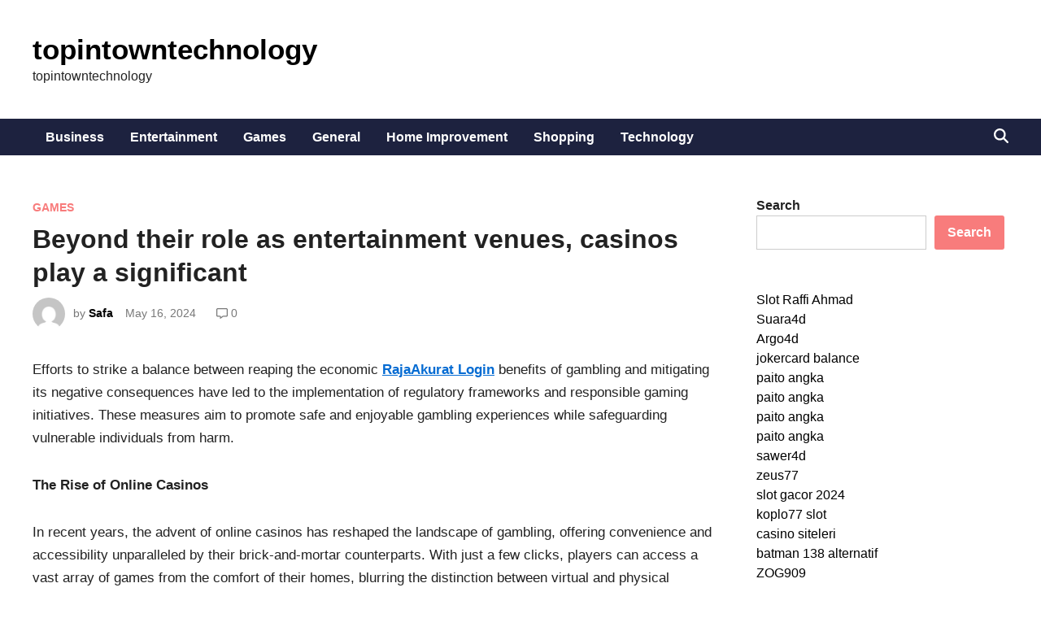

--- FILE ---
content_type: text/html; charset=utf-8
request_url: https://www.google.com/recaptcha/api2/anchor?ar=1&k=6Le4fFwqAAAAANJ5w-j5Dj2yJKp7sKfFFiB_bF1E&co=aHR0cHM6Ly90b3BpbnRvd250ZWNobm9sb2d5Lm5ldDo0NDM.&hl=en&v=PoyoqOPhxBO7pBk68S4YbpHZ&size=normal&anchor-ms=20000&execute-ms=30000&cb=vyv2sku0z7hw
body_size: 49553
content:
<!DOCTYPE HTML><html dir="ltr" lang="en"><head><meta http-equiv="Content-Type" content="text/html; charset=UTF-8">
<meta http-equiv="X-UA-Compatible" content="IE=edge">
<title>reCAPTCHA</title>
<style type="text/css">
/* cyrillic-ext */
@font-face {
  font-family: 'Roboto';
  font-style: normal;
  font-weight: 400;
  font-stretch: 100%;
  src: url(//fonts.gstatic.com/s/roboto/v48/KFO7CnqEu92Fr1ME7kSn66aGLdTylUAMa3GUBHMdazTgWw.woff2) format('woff2');
  unicode-range: U+0460-052F, U+1C80-1C8A, U+20B4, U+2DE0-2DFF, U+A640-A69F, U+FE2E-FE2F;
}
/* cyrillic */
@font-face {
  font-family: 'Roboto';
  font-style: normal;
  font-weight: 400;
  font-stretch: 100%;
  src: url(//fonts.gstatic.com/s/roboto/v48/KFO7CnqEu92Fr1ME7kSn66aGLdTylUAMa3iUBHMdazTgWw.woff2) format('woff2');
  unicode-range: U+0301, U+0400-045F, U+0490-0491, U+04B0-04B1, U+2116;
}
/* greek-ext */
@font-face {
  font-family: 'Roboto';
  font-style: normal;
  font-weight: 400;
  font-stretch: 100%;
  src: url(//fonts.gstatic.com/s/roboto/v48/KFO7CnqEu92Fr1ME7kSn66aGLdTylUAMa3CUBHMdazTgWw.woff2) format('woff2');
  unicode-range: U+1F00-1FFF;
}
/* greek */
@font-face {
  font-family: 'Roboto';
  font-style: normal;
  font-weight: 400;
  font-stretch: 100%;
  src: url(//fonts.gstatic.com/s/roboto/v48/KFO7CnqEu92Fr1ME7kSn66aGLdTylUAMa3-UBHMdazTgWw.woff2) format('woff2');
  unicode-range: U+0370-0377, U+037A-037F, U+0384-038A, U+038C, U+038E-03A1, U+03A3-03FF;
}
/* math */
@font-face {
  font-family: 'Roboto';
  font-style: normal;
  font-weight: 400;
  font-stretch: 100%;
  src: url(//fonts.gstatic.com/s/roboto/v48/KFO7CnqEu92Fr1ME7kSn66aGLdTylUAMawCUBHMdazTgWw.woff2) format('woff2');
  unicode-range: U+0302-0303, U+0305, U+0307-0308, U+0310, U+0312, U+0315, U+031A, U+0326-0327, U+032C, U+032F-0330, U+0332-0333, U+0338, U+033A, U+0346, U+034D, U+0391-03A1, U+03A3-03A9, U+03B1-03C9, U+03D1, U+03D5-03D6, U+03F0-03F1, U+03F4-03F5, U+2016-2017, U+2034-2038, U+203C, U+2040, U+2043, U+2047, U+2050, U+2057, U+205F, U+2070-2071, U+2074-208E, U+2090-209C, U+20D0-20DC, U+20E1, U+20E5-20EF, U+2100-2112, U+2114-2115, U+2117-2121, U+2123-214F, U+2190, U+2192, U+2194-21AE, U+21B0-21E5, U+21F1-21F2, U+21F4-2211, U+2213-2214, U+2216-22FF, U+2308-230B, U+2310, U+2319, U+231C-2321, U+2336-237A, U+237C, U+2395, U+239B-23B7, U+23D0, U+23DC-23E1, U+2474-2475, U+25AF, U+25B3, U+25B7, U+25BD, U+25C1, U+25CA, U+25CC, U+25FB, U+266D-266F, U+27C0-27FF, U+2900-2AFF, U+2B0E-2B11, U+2B30-2B4C, U+2BFE, U+3030, U+FF5B, U+FF5D, U+1D400-1D7FF, U+1EE00-1EEFF;
}
/* symbols */
@font-face {
  font-family: 'Roboto';
  font-style: normal;
  font-weight: 400;
  font-stretch: 100%;
  src: url(//fonts.gstatic.com/s/roboto/v48/KFO7CnqEu92Fr1ME7kSn66aGLdTylUAMaxKUBHMdazTgWw.woff2) format('woff2');
  unicode-range: U+0001-000C, U+000E-001F, U+007F-009F, U+20DD-20E0, U+20E2-20E4, U+2150-218F, U+2190, U+2192, U+2194-2199, U+21AF, U+21E6-21F0, U+21F3, U+2218-2219, U+2299, U+22C4-22C6, U+2300-243F, U+2440-244A, U+2460-24FF, U+25A0-27BF, U+2800-28FF, U+2921-2922, U+2981, U+29BF, U+29EB, U+2B00-2BFF, U+4DC0-4DFF, U+FFF9-FFFB, U+10140-1018E, U+10190-1019C, U+101A0, U+101D0-101FD, U+102E0-102FB, U+10E60-10E7E, U+1D2C0-1D2D3, U+1D2E0-1D37F, U+1F000-1F0FF, U+1F100-1F1AD, U+1F1E6-1F1FF, U+1F30D-1F30F, U+1F315, U+1F31C, U+1F31E, U+1F320-1F32C, U+1F336, U+1F378, U+1F37D, U+1F382, U+1F393-1F39F, U+1F3A7-1F3A8, U+1F3AC-1F3AF, U+1F3C2, U+1F3C4-1F3C6, U+1F3CA-1F3CE, U+1F3D4-1F3E0, U+1F3ED, U+1F3F1-1F3F3, U+1F3F5-1F3F7, U+1F408, U+1F415, U+1F41F, U+1F426, U+1F43F, U+1F441-1F442, U+1F444, U+1F446-1F449, U+1F44C-1F44E, U+1F453, U+1F46A, U+1F47D, U+1F4A3, U+1F4B0, U+1F4B3, U+1F4B9, U+1F4BB, U+1F4BF, U+1F4C8-1F4CB, U+1F4D6, U+1F4DA, U+1F4DF, U+1F4E3-1F4E6, U+1F4EA-1F4ED, U+1F4F7, U+1F4F9-1F4FB, U+1F4FD-1F4FE, U+1F503, U+1F507-1F50B, U+1F50D, U+1F512-1F513, U+1F53E-1F54A, U+1F54F-1F5FA, U+1F610, U+1F650-1F67F, U+1F687, U+1F68D, U+1F691, U+1F694, U+1F698, U+1F6AD, U+1F6B2, U+1F6B9-1F6BA, U+1F6BC, U+1F6C6-1F6CF, U+1F6D3-1F6D7, U+1F6E0-1F6EA, U+1F6F0-1F6F3, U+1F6F7-1F6FC, U+1F700-1F7FF, U+1F800-1F80B, U+1F810-1F847, U+1F850-1F859, U+1F860-1F887, U+1F890-1F8AD, U+1F8B0-1F8BB, U+1F8C0-1F8C1, U+1F900-1F90B, U+1F93B, U+1F946, U+1F984, U+1F996, U+1F9E9, U+1FA00-1FA6F, U+1FA70-1FA7C, U+1FA80-1FA89, U+1FA8F-1FAC6, U+1FACE-1FADC, U+1FADF-1FAE9, U+1FAF0-1FAF8, U+1FB00-1FBFF;
}
/* vietnamese */
@font-face {
  font-family: 'Roboto';
  font-style: normal;
  font-weight: 400;
  font-stretch: 100%;
  src: url(//fonts.gstatic.com/s/roboto/v48/KFO7CnqEu92Fr1ME7kSn66aGLdTylUAMa3OUBHMdazTgWw.woff2) format('woff2');
  unicode-range: U+0102-0103, U+0110-0111, U+0128-0129, U+0168-0169, U+01A0-01A1, U+01AF-01B0, U+0300-0301, U+0303-0304, U+0308-0309, U+0323, U+0329, U+1EA0-1EF9, U+20AB;
}
/* latin-ext */
@font-face {
  font-family: 'Roboto';
  font-style: normal;
  font-weight: 400;
  font-stretch: 100%;
  src: url(//fonts.gstatic.com/s/roboto/v48/KFO7CnqEu92Fr1ME7kSn66aGLdTylUAMa3KUBHMdazTgWw.woff2) format('woff2');
  unicode-range: U+0100-02BA, U+02BD-02C5, U+02C7-02CC, U+02CE-02D7, U+02DD-02FF, U+0304, U+0308, U+0329, U+1D00-1DBF, U+1E00-1E9F, U+1EF2-1EFF, U+2020, U+20A0-20AB, U+20AD-20C0, U+2113, U+2C60-2C7F, U+A720-A7FF;
}
/* latin */
@font-face {
  font-family: 'Roboto';
  font-style: normal;
  font-weight: 400;
  font-stretch: 100%;
  src: url(//fonts.gstatic.com/s/roboto/v48/KFO7CnqEu92Fr1ME7kSn66aGLdTylUAMa3yUBHMdazQ.woff2) format('woff2');
  unicode-range: U+0000-00FF, U+0131, U+0152-0153, U+02BB-02BC, U+02C6, U+02DA, U+02DC, U+0304, U+0308, U+0329, U+2000-206F, U+20AC, U+2122, U+2191, U+2193, U+2212, U+2215, U+FEFF, U+FFFD;
}
/* cyrillic-ext */
@font-face {
  font-family: 'Roboto';
  font-style: normal;
  font-weight: 500;
  font-stretch: 100%;
  src: url(//fonts.gstatic.com/s/roboto/v48/KFO7CnqEu92Fr1ME7kSn66aGLdTylUAMa3GUBHMdazTgWw.woff2) format('woff2');
  unicode-range: U+0460-052F, U+1C80-1C8A, U+20B4, U+2DE0-2DFF, U+A640-A69F, U+FE2E-FE2F;
}
/* cyrillic */
@font-face {
  font-family: 'Roboto';
  font-style: normal;
  font-weight: 500;
  font-stretch: 100%;
  src: url(//fonts.gstatic.com/s/roboto/v48/KFO7CnqEu92Fr1ME7kSn66aGLdTylUAMa3iUBHMdazTgWw.woff2) format('woff2');
  unicode-range: U+0301, U+0400-045F, U+0490-0491, U+04B0-04B1, U+2116;
}
/* greek-ext */
@font-face {
  font-family: 'Roboto';
  font-style: normal;
  font-weight: 500;
  font-stretch: 100%;
  src: url(//fonts.gstatic.com/s/roboto/v48/KFO7CnqEu92Fr1ME7kSn66aGLdTylUAMa3CUBHMdazTgWw.woff2) format('woff2');
  unicode-range: U+1F00-1FFF;
}
/* greek */
@font-face {
  font-family: 'Roboto';
  font-style: normal;
  font-weight: 500;
  font-stretch: 100%;
  src: url(//fonts.gstatic.com/s/roboto/v48/KFO7CnqEu92Fr1ME7kSn66aGLdTylUAMa3-UBHMdazTgWw.woff2) format('woff2');
  unicode-range: U+0370-0377, U+037A-037F, U+0384-038A, U+038C, U+038E-03A1, U+03A3-03FF;
}
/* math */
@font-face {
  font-family: 'Roboto';
  font-style: normal;
  font-weight: 500;
  font-stretch: 100%;
  src: url(//fonts.gstatic.com/s/roboto/v48/KFO7CnqEu92Fr1ME7kSn66aGLdTylUAMawCUBHMdazTgWw.woff2) format('woff2');
  unicode-range: U+0302-0303, U+0305, U+0307-0308, U+0310, U+0312, U+0315, U+031A, U+0326-0327, U+032C, U+032F-0330, U+0332-0333, U+0338, U+033A, U+0346, U+034D, U+0391-03A1, U+03A3-03A9, U+03B1-03C9, U+03D1, U+03D5-03D6, U+03F0-03F1, U+03F4-03F5, U+2016-2017, U+2034-2038, U+203C, U+2040, U+2043, U+2047, U+2050, U+2057, U+205F, U+2070-2071, U+2074-208E, U+2090-209C, U+20D0-20DC, U+20E1, U+20E5-20EF, U+2100-2112, U+2114-2115, U+2117-2121, U+2123-214F, U+2190, U+2192, U+2194-21AE, U+21B0-21E5, U+21F1-21F2, U+21F4-2211, U+2213-2214, U+2216-22FF, U+2308-230B, U+2310, U+2319, U+231C-2321, U+2336-237A, U+237C, U+2395, U+239B-23B7, U+23D0, U+23DC-23E1, U+2474-2475, U+25AF, U+25B3, U+25B7, U+25BD, U+25C1, U+25CA, U+25CC, U+25FB, U+266D-266F, U+27C0-27FF, U+2900-2AFF, U+2B0E-2B11, U+2B30-2B4C, U+2BFE, U+3030, U+FF5B, U+FF5D, U+1D400-1D7FF, U+1EE00-1EEFF;
}
/* symbols */
@font-face {
  font-family: 'Roboto';
  font-style: normal;
  font-weight: 500;
  font-stretch: 100%;
  src: url(//fonts.gstatic.com/s/roboto/v48/KFO7CnqEu92Fr1ME7kSn66aGLdTylUAMaxKUBHMdazTgWw.woff2) format('woff2');
  unicode-range: U+0001-000C, U+000E-001F, U+007F-009F, U+20DD-20E0, U+20E2-20E4, U+2150-218F, U+2190, U+2192, U+2194-2199, U+21AF, U+21E6-21F0, U+21F3, U+2218-2219, U+2299, U+22C4-22C6, U+2300-243F, U+2440-244A, U+2460-24FF, U+25A0-27BF, U+2800-28FF, U+2921-2922, U+2981, U+29BF, U+29EB, U+2B00-2BFF, U+4DC0-4DFF, U+FFF9-FFFB, U+10140-1018E, U+10190-1019C, U+101A0, U+101D0-101FD, U+102E0-102FB, U+10E60-10E7E, U+1D2C0-1D2D3, U+1D2E0-1D37F, U+1F000-1F0FF, U+1F100-1F1AD, U+1F1E6-1F1FF, U+1F30D-1F30F, U+1F315, U+1F31C, U+1F31E, U+1F320-1F32C, U+1F336, U+1F378, U+1F37D, U+1F382, U+1F393-1F39F, U+1F3A7-1F3A8, U+1F3AC-1F3AF, U+1F3C2, U+1F3C4-1F3C6, U+1F3CA-1F3CE, U+1F3D4-1F3E0, U+1F3ED, U+1F3F1-1F3F3, U+1F3F5-1F3F7, U+1F408, U+1F415, U+1F41F, U+1F426, U+1F43F, U+1F441-1F442, U+1F444, U+1F446-1F449, U+1F44C-1F44E, U+1F453, U+1F46A, U+1F47D, U+1F4A3, U+1F4B0, U+1F4B3, U+1F4B9, U+1F4BB, U+1F4BF, U+1F4C8-1F4CB, U+1F4D6, U+1F4DA, U+1F4DF, U+1F4E3-1F4E6, U+1F4EA-1F4ED, U+1F4F7, U+1F4F9-1F4FB, U+1F4FD-1F4FE, U+1F503, U+1F507-1F50B, U+1F50D, U+1F512-1F513, U+1F53E-1F54A, U+1F54F-1F5FA, U+1F610, U+1F650-1F67F, U+1F687, U+1F68D, U+1F691, U+1F694, U+1F698, U+1F6AD, U+1F6B2, U+1F6B9-1F6BA, U+1F6BC, U+1F6C6-1F6CF, U+1F6D3-1F6D7, U+1F6E0-1F6EA, U+1F6F0-1F6F3, U+1F6F7-1F6FC, U+1F700-1F7FF, U+1F800-1F80B, U+1F810-1F847, U+1F850-1F859, U+1F860-1F887, U+1F890-1F8AD, U+1F8B0-1F8BB, U+1F8C0-1F8C1, U+1F900-1F90B, U+1F93B, U+1F946, U+1F984, U+1F996, U+1F9E9, U+1FA00-1FA6F, U+1FA70-1FA7C, U+1FA80-1FA89, U+1FA8F-1FAC6, U+1FACE-1FADC, U+1FADF-1FAE9, U+1FAF0-1FAF8, U+1FB00-1FBFF;
}
/* vietnamese */
@font-face {
  font-family: 'Roboto';
  font-style: normal;
  font-weight: 500;
  font-stretch: 100%;
  src: url(//fonts.gstatic.com/s/roboto/v48/KFO7CnqEu92Fr1ME7kSn66aGLdTylUAMa3OUBHMdazTgWw.woff2) format('woff2');
  unicode-range: U+0102-0103, U+0110-0111, U+0128-0129, U+0168-0169, U+01A0-01A1, U+01AF-01B0, U+0300-0301, U+0303-0304, U+0308-0309, U+0323, U+0329, U+1EA0-1EF9, U+20AB;
}
/* latin-ext */
@font-face {
  font-family: 'Roboto';
  font-style: normal;
  font-weight: 500;
  font-stretch: 100%;
  src: url(//fonts.gstatic.com/s/roboto/v48/KFO7CnqEu92Fr1ME7kSn66aGLdTylUAMa3KUBHMdazTgWw.woff2) format('woff2');
  unicode-range: U+0100-02BA, U+02BD-02C5, U+02C7-02CC, U+02CE-02D7, U+02DD-02FF, U+0304, U+0308, U+0329, U+1D00-1DBF, U+1E00-1E9F, U+1EF2-1EFF, U+2020, U+20A0-20AB, U+20AD-20C0, U+2113, U+2C60-2C7F, U+A720-A7FF;
}
/* latin */
@font-face {
  font-family: 'Roboto';
  font-style: normal;
  font-weight: 500;
  font-stretch: 100%;
  src: url(//fonts.gstatic.com/s/roboto/v48/KFO7CnqEu92Fr1ME7kSn66aGLdTylUAMa3yUBHMdazQ.woff2) format('woff2');
  unicode-range: U+0000-00FF, U+0131, U+0152-0153, U+02BB-02BC, U+02C6, U+02DA, U+02DC, U+0304, U+0308, U+0329, U+2000-206F, U+20AC, U+2122, U+2191, U+2193, U+2212, U+2215, U+FEFF, U+FFFD;
}
/* cyrillic-ext */
@font-face {
  font-family: 'Roboto';
  font-style: normal;
  font-weight: 900;
  font-stretch: 100%;
  src: url(//fonts.gstatic.com/s/roboto/v48/KFO7CnqEu92Fr1ME7kSn66aGLdTylUAMa3GUBHMdazTgWw.woff2) format('woff2');
  unicode-range: U+0460-052F, U+1C80-1C8A, U+20B4, U+2DE0-2DFF, U+A640-A69F, U+FE2E-FE2F;
}
/* cyrillic */
@font-face {
  font-family: 'Roboto';
  font-style: normal;
  font-weight: 900;
  font-stretch: 100%;
  src: url(//fonts.gstatic.com/s/roboto/v48/KFO7CnqEu92Fr1ME7kSn66aGLdTylUAMa3iUBHMdazTgWw.woff2) format('woff2');
  unicode-range: U+0301, U+0400-045F, U+0490-0491, U+04B0-04B1, U+2116;
}
/* greek-ext */
@font-face {
  font-family: 'Roboto';
  font-style: normal;
  font-weight: 900;
  font-stretch: 100%;
  src: url(//fonts.gstatic.com/s/roboto/v48/KFO7CnqEu92Fr1ME7kSn66aGLdTylUAMa3CUBHMdazTgWw.woff2) format('woff2');
  unicode-range: U+1F00-1FFF;
}
/* greek */
@font-face {
  font-family: 'Roboto';
  font-style: normal;
  font-weight: 900;
  font-stretch: 100%;
  src: url(//fonts.gstatic.com/s/roboto/v48/KFO7CnqEu92Fr1ME7kSn66aGLdTylUAMa3-UBHMdazTgWw.woff2) format('woff2');
  unicode-range: U+0370-0377, U+037A-037F, U+0384-038A, U+038C, U+038E-03A1, U+03A3-03FF;
}
/* math */
@font-face {
  font-family: 'Roboto';
  font-style: normal;
  font-weight: 900;
  font-stretch: 100%;
  src: url(//fonts.gstatic.com/s/roboto/v48/KFO7CnqEu92Fr1ME7kSn66aGLdTylUAMawCUBHMdazTgWw.woff2) format('woff2');
  unicode-range: U+0302-0303, U+0305, U+0307-0308, U+0310, U+0312, U+0315, U+031A, U+0326-0327, U+032C, U+032F-0330, U+0332-0333, U+0338, U+033A, U+0346, U+034D, U+0391-03A1, U+03A3-03A9, U+03B1-03C9, U+03D1, U+03D5-03D6, U+03F0-03F1, U+03F4-03F5, U+2016-2017, U+2034-2038, U+203C, U+2040, U+2043, U+2047, U+2050, U+2057, U+205F, U+2070-2071, U+2074-208E, U+2090-209C, U+20D0-20DC, U+20E1, U+20E5-20EF, U+2100-2112, U+2114-2115, U+2117-2121, U+2123-214F, U+2190, U+2192, U+2194-21AE, U+21B0-21E5, U+21F1-21F2, U+21F4-2211, U+2213-2214, U+2216-22FF, U+2308-230B, U+2310, U+2319, U+231C-2321, U+2336-237A, U+237C, U+2395, U+239B-23B7, U+23D0, U+23DC-23E1, U+2474-2475, U+25AF, U+25B3, U+25B7, U+25BD, U+25C1, U+25CA, U+25CC, U+25FB, U+266D-266F, U+27C0-27FF, U+2900-2AFF, U+2B0E-2B11, U+2B30-2B4C, U+2BFE, U+3030, U+FF5B, U+FF5D, U+1D400-1D7FF, U+1EE00-1EEFF;
}
/* symbols */
@font-face {
  font-family: 'Roboto';
  font-style: normal;
  font-weight: 900;
  font-stretch: 100%;
  src: url(//fonts.gstatic.com/s/roboto/v48/KFO7CnqEu92Fr1ME7kSn66aGLdTylUAMaxKUBHMdazTgWw.woff2) format('woff2');
  unicode-range: U+0001-000C, U+000E-001F, U+007F-009F, U+20DD-20E0, U+20E2-20E4, U+2150-218F, U+2190, U+2192, U+2194-2199, U+21AF, U+21E6-21F0, U+21F3, U+2218-2219, U+2299, U+22C4-22C6, U+2300-243F, U+2440-244A, U+2460-24FF, U+25A0-27BF, U+2800-28FF, U+2921-2922, U+2981, U+29BF, U+29EB, U+2B00-2BFF, U+4DC0-4DFF, U+FFF9-FFFB, U+10140-1018E, U+10190-1019C, U+101A0, U+101D0-101FD, U+102E0-102FB, U+10E60-10E7E, U+1D2C0-1D2D3, U+1D2E0-1D37F, U+1F000-1F0FF, U+1F100-1F1AD, U+1F1E6-1F1FF, U+1F30D-1F30F, U+1F315, U+1F31C, U+1F31E, U+1F320-1F32C, U+1F336, U+1F378, U+1F37D, U+1F382, U+1F393-1F39F, U+1F3A7-1F3A8, U+1F3AC-1F3AF, U+1F3C2, U+1F3C4-1F3C6, U+1F3CA-1F3CE, U+1F3D4-1F3E0, U+1F3ED, U+1F3F1-1F3F3, U+1F3F5-1F3F7, U+1F408, U+1F415, U+1F41F, U+1F426, U+1F43F, U+1F441-1F442, U+1F444, U+1F446-1F449, U+1F44C-1F44E, U+1F453, U+1F46A, U+1F47D, U+1F4A3, U+1F4B0, U+1F4B3, U+1F4B9, U+1F4BB, U+1F4BF, U+1F4C8-1F4CB, U+1F4D6, U+1F4DA, U+1F4DF, U+1F4E3-1F4E6, U+1F4EA-1F4ED, U+1F4F7, U+1F4F9-1F4FB, U+1F4FD-1F4FE, U+1F503, U+1F507-1F50B, U+1F50D, U+1F512-1F513, U+1F53E-1F54A, U+1F54F-1F5FA, U+1F610, U+1F650-1F67F, U+1F687, U+1F68D, U+1F691, U+1F694, U+1F698, U+1F6AD, U+1F6B2, U+1F6B9-1F6BA, U+1F6BC, U+1F6C6-1F6CF, U+1F6D3-1F6D7, U+1F6E0-1F6EA, U+1F6F0-1F6F3, U+1F6F7-1F6FC, U+1F700-1F7FF, U+1F800-1F80B, U+1F810-1F847, U+1F850-1F859, U+1F860-1F887, U+1F890-1F8AD, U+1F8B0-1F8BB, U+1F8C0-1F8C1, U+1F900-1F90B, U+1F93B, U+1F946, U+1F984, U+1F996, U+1F9E9, U+1FA00-1FA6F, U+1FA70-1FA7C, U+1FA80-1FA89, U+1FA8F-1FAC6, U+1FACE-1FADC, U+1FADF-1FAE9, U+1FAF0-1FAF8, U+1FB00-1FBFF;
}
/* vietnamese */
@font-face {
  font-family: 'Roboto';
  font-style: normal;
  font-weight: 900;
  font-stretch: 100%;
  src: url(//fonts.gstatic.com/s/roboto/v48/KFO7CnqEu92Fr1ME7kSn66aGLdTylUAMa3OUBHMdazTgWw.woff2) format('woff2');
  unicode-range: U+0102-0103, U+0110-0111, U+0128-0129, U+0168-0169, U+01A0-01A1, U+01AF-01B0, U+0300-0301, U+0303-0304, U+0308-0309, U+0323, U+0329, U+1EA0-1EF9, U+20AB;
}
/* latin-ext */
@font-face {
  font-family: 'Roboto';
  font-style: normal;
  font-weight: 900;
  font-stretch: 100%;
  src: url(//fonts.gstatic.com/s/roboto/v48/KFO7CnqEu92Fr1ME7kSn66aGLdTylUAMa3KUBHMdazTgWw.woff2) format('woff2');
  unicode-range: U+0100-02BA, U+02BD-02C5, U+02C7-02CC, U+02CE-02D7, U+02DD-02FF, U+0304, U+0308, U+0329, U+1D00-1DBF, U+1E00-1E9F, U+1EF2-1EFF, U+2020, U+20A0-20AB, U+20AD-20C0, U+2113, U+2C60-2C7F, U+A720-A7FF;
}
/* latin */
@font-face {
  font-family: 'Roboto';
  font-style: normal;
  font-weight: 900;
  font-stretch: 100%;
  src: url(//fonts.gstatic.com/s/roboto/v48/KFO7CnqEu92Fr1ME7kSn66aGLdTylUAMa3yUBHMdazQ.woff2) format('woff2');
  unicode-range: U+0000-00FF, U+0131, U+0152-0153, U+02BB-02BC, U+02C6, U+02DA, U+02DC, U+0304, U+0308, U+0329, U+2000-206F, U+20AC, U+2122, U+2191, U+2193, U+2212, U+2215, U+FEFF, U+FFFD;
}

</style>
<link rel="stylesheet" type="text/css" href="https://www.gstatic.com/recaptcha/releases/PoyoqOPhxBO7pBk68S4YbpHZ/styles__ltr.css">
<script nonce="rpQ4trnhQW5RI83cmEjjRA" type="text/javascript">window['__recaptcha_api'] = 'https://www.google.com/recaptcha/api2/';</script>
<script type="text/javascript" src="https://www.gstatic.com/recaptcha/releases/PoyoqOPhxBO7pBk68S4YbpHZ/recaptcha__en.js" nonce="rpQ4trnhQW5RI83cmEjjRA">
      
    </script></head>
<body><div id="rc-anchor-alert" class="rc-anchor-alert"></div>
<input type="hidden" id="recaptcha-token" value="[base64]">
<script type="text/javascript" nonce="rpQ4trnhQW5RI83cmEjjRA">
      recaptcha.anchor.Main.init("[\x22ainput\x22,[\x22bgdata\x22,\x22\x22,\[base64]/[base64]/[base64]/bmV3IHJbeF0oY1swXSk6RT09Mj9uZXcgclt4XShjWzBdLGNbMV0pOkU9PTM/bmV3IHJbeF0oY1swXSxjWzFdLGNbMl0pOkU9PTQ/[base64]/[base64]/[base64]/[base64]/[base64]/[base64]/[base64]/[base64]\x22,\[base64]\\u003d\x22,\x22w7PCpMKocsKoRMKhZ2TDq8OodMKswqwncwlqw6DDkMOUGH01JMOhw74cwqTCi8OHJMOBw5Erw5QJclVFw6Jtw6BsEhhew5wKwqrCgcKIwr/Cm8O9BHXDjkfDr8O3w4M4wp9kwpQNw44qw6RnwrvDlsOtfcKCZ8OQbm4FwrbDnMKTw4vCjsO7wrBxw4PCg8O3fCs2OsK7N8ObE3YpwpLDlsOLAMO3djosw7XCq23CrXZSHcK+SzlGwrTCncKLw5nDkVp7wqU9wrjDvF7Chz/[base64]/CosKEwqLDolzDk39OwoFvHU0iZm0nwpsUwqnCo31aJ8KTw4p0TsKWw7HChsOMwpDDrQxuwpw0w6MCw4tyRAHDmTUeGMKWwozDiCrDiwVtBFnCvcO3LcOQw5vDjUnClGlCw48Dwr/[base64]/DrMK2wrMkw4gyS1kawq4eEHVKWMKlwoHDlA3CgMOoDMO8wrhnwqTDrxxawrvDsMKkwoJIEMOsXcKjwpxHw5DDgcKVLcK8IisAw5AnwqzCs8O1MMOkwonCmcKuwoTCrxYIHcKyw5gSZw53wq/CkSnDpjLCnMKDSEjCnw7CjcKvMydOcS8BYMKOw6R/[base64]/Ckn3CtMKrDlFmQ8ORFMKuw5tNDMKiwoUtZ34FwrF3wq8rw63CoCrDkMOEE1kowrctw4Qbw5kRw4JjFMKBZ8KFe8O5wqAuw6gJwrXCq0Mqwqd7w5vCnQ3Cp2EmehtEw7UpDsK3wpXCksOfwrrDnMKXw5A/wqdCw7Uuwp86w5DCrwvCqsKiHsKGUWlNXsKGwrNLX8ONPQJ9TMOqZzPClhQNw79meMKVHFLCoQXCh8KSJMOMw6LDm1PDsgHDsCEnJMKsw5HCnWxzfnHCpsO+KMKvw6kEw7p/w4LCn8OKIWAvAlFCAcK+CcO3DsOQZcOETj08BBRrwocJLcK3PMKlRsOWwrnDssOGw5Fzwq3ClRc/w4Q2w5HCi8OaTsKHPmoQwqLCnzksdVVyPxcbw41cXMOqw7nDrw/DrGHCknkKBMOpB8KJw4zDvMK5QiDDl8OEZVPDmMOeGcO/OBYHD8O4wrbDgMKYwpbCh3zDkcO5HcKTw5TDtcKHX8KBCsKRw7hmJVsuw7jCsmfCicOub3HDu3rCm3tqw6/DiihJC8OYwonCg2TDvk19w6tMwrbCp1fDpATDoX3CscKyTMKrwpJXbMONZHPDmMOPwpjDgnZXYcOsw5/Dqi/Cm0lnZMKpfHLCncK1VC/DsDrDgsKvTMOswohZRxPCpjrCpi1aw4vDlUDDt8OjwqwWTzN/G1hHKBtXPMO+w50sf2zDqsOYw5XDl8O+w4HDsWHCpsKnw5zDtMOSw51ceTPDn0wBw4HDlcOVU8O6wqXDlWPDmjgAwoAXw4NqMMOQwqPCk8KlbgNsJiXDujhIwr/[base64]/[base64]/EVJuC8KEWcKNwrLClkwTGhfCmcKKw4bDoSbDpcK7w53CjBhdw6VJZsO4FQBKScOVesOkw4fCjVHCpBYFCXDClcK+AXlEeXQ/[base64]/DnsOZw7zDj8Kaw7jCm8OkHcK8a2XDk37Cj8O3w6/[base64]/DlFPDuz/[base64]/DjmEOUsOmVMKYBzXCkiPDjmLCjMOgdTDDoxFiwoprw7LCmsKSMVVAwoQ+wrXCm2HCmWjDiRPDusOHWxrCi00DIUkPw495w4DCocOTfjZ2w6s5ZXQffwIrJ2bDuMOgwrTCqkjDi0oXAzdgw7bDtm/Cql/[base64]/[base64]/CnMKfEMOfw7cHOMK5KMOqwr0zw75dw6vChcO8wqUHw4jCiMKcwqLDh8KmCsOcw6kMVXRSY8KPc1HDukzCuGvDicKQP3J0wqNbw5tRw73DjwBCw63CpsKIwqsnFMOJwrLDqVwFwpB8DGHClnsnw75vEhF2dCrDrw1uFWFBw6Vnw6p5w7/[base64]/PmZpwrDClcOdwrExc8Ocw7PCvxFqZMOHw4AqCcKSwrFWBcO7wpLDkGjCmMKXFsOaKkHDmRU7w57CoEnDkV4Mw7wgUDVoKh9yw6MVa1tzwrPDmCt9YsOeUcOpVhhRb0HDicKawpVdwofCoWEDwoPCoyt2S8KKScKiNE/CtnbDmsKbNMKtwozDiMO6L8KnasKxGT8Ew4gvwqDDlhQSbsKhwqprw5zCnsKTFA3ClcOLwqt3A1HCshp6wo/DsnjDlsOfBMO3cMOAasKdHz/DmVkuFsKpcsOFwp/Dq3FcFMOtwr9AGC/CpcKEw4zCgMO4KGwwwoLChE3CpTgtw5N3w5NLwqvCtCsYw7gTwqJ1w7LDn8Kywr1DSQJVPm4OGnnCu2DCu8Oawqtjw6xKEsOlwqFgXjhpw54Cw5TChcKpwplLGX3DvsOvIsOFcsKpw6/ChcOwEF7DqCMOH8KafcKbw5LCpGQ2JyUgQMOkWsKmA8KnwoRvwrTCpsKOKDrCp8KJwoRWwpkUw63CqEMXw6o9WAsqw4fCqkMwfT0Gw7/DvWsUZGnDssO2VgHDqcO0wpIdw55FeMOzfz1Ha8OTHV52w5J2wrwJw6PDgMO3w5gPESFEwo1UMcOEwrHCmWckeiVOw4w/[base64]/FnAAfMK3H294FyrDs8KQw4cCw4kHTzXDk8OGZsOzVcKpw6jDicKuDjZOw6bCtS94woBEScKgcsK0wo3CjHrCrcKsWcKUwq1iYz/[base64]/Do0Ejw7gjEMKiw6jDjz/CpnFVHcOcw598DGQ3WsO9DcK1XRXDuh7DmUUmw6TDn2VYw7bCighWw4bClw84CEUEEGPDkcKCFEgqdsKgWFcGwo9Rcic3Vg5kFSMow7LDucKmwoXDjijDvgoywpU1w4nChmbCvsODw70/[base64]/Dg0fDvC7DgsKBw4bDo05qT8KpR8Ozb19KZMOUwrwawrZOQlHDkcOMRiB2BcKnwqLCvRh6w5FJKXghaArCqUTCoMKGw43CscOLHw3Dv8Oww6/[base64]/wo1VU8O7w4ALw5zCoQfChiR+FMO/wozCnMKYw6DDv8O5w6zDgsKUw4HDkMKCwpJYw7tmAMORX8Kxw45ew4DChANVIUQXM8OJLj9zQcKGMyPCtCJIfm4BwoHCssOLw7jCvcKFacO3fMKeXnFCw4Vww67Ch1QkRMKEVkTDt3TCncK0Y2DCv8K5McOQeiRAMsO0AcOoOX3DuH5IwpsIwqEmbsOJw4/Cp8K9wozDucOPw4kiwpRkw4HCplbCqcOCwoTCrj7Cv8OwwrUTdcKlOxrCo8O/BMK5RsKwworCkG3Cj8KkVcK8PWoTwrLDqcKGw5gwOsKww6DDpgnDuMKXYMK3woFawq7CocOiwqTDhhxHw697w7PDpcK/EsKQw5DCmcKodcOZFCxxw6VGwol7wprDmCLCjcOBDSoIw4TDrMKIcSI5w6DCicOFw54AwrvDrcO+w5/DkVU0dnDCujEIwpHDosOQABbCn8KUT8O3PsOywrfChz83wrLCk24ECGPDrcO7aCR1VRAZwqsbw5h4LMKAcsKeW3saXyDDscKMdDUCwpcTw4VKHMOnfHYewrHDtwJgw6vDonxww7XCiMK2cxF6Ym1YDwYCwo/DhMOPwpB+wp7Dr0LDqsKkMcK5KVTDkcKBYsK9wpnCnzjCisOXSsK9YWHCpBzDrcO4JCHCsDvDvMKbd8KvKVkBe1hDLlnCpsK1w7kWwqZ9OFFFw7rChsKUw5PDncKdw53ClnISJsOKYQjDng9nw7fCn8ObEsOuwpjDpBLDrcKPwqt0McOqwq/Cq8OBQjsOQcKUw7nDuFcVe15Mw7DDgsKMw6srZz/[base64]/B8O6alsNBGkKw7d8aRLCnFdxASAZBcOJGQfDh8OZwrvDojIILMOQdCXChTTDm8KxLmhmw4NtO2/DqHE/wqrCiDbDrMKNWi7CrcOCw4MfO8OyB8KgbW/Cix8FwoXDhTzCoMK8w7PDiMKDNFg+wqZ4w5gOAMODI8O9wo3Coktlw5fDui0Pw7DDuFnCun8PwpMjecKOFsK2wqYlcx/Dim8KDMKUAG/CosONw65Cwo5uw5kMwr3CncK7w6PCmlXDm05dIMOjUDxiSUjCuU5twqLCmC7CpsKTPQEFwo40AxgDw4bDiMO0fUzCl3d1T8OOKsKeUcKhZsOkwqFtwpXCrysxGW/CmlTDnGTCkH0SCsKSw5NMUsOaekxXwrPDo8KUZGsUcMKDFcKAwoLCrnzCvAIzaFx8wpzCuXrDtXTDm390CwJdw6jCun/DmcOiw5Ujw7pBQmVewqE+V0VCMcOFw5Ngw6Mnw4FjworDmsK5w57DhxjDngfCocKONXIsWWzCocKPwqrCsEXCoA9wdQDDqcOZf8O8w6JOSMKiw5/DjsK+c8OocsO+w60Nwpl4wqRbw7bCoBbCu3I8E8KUw7snwq9KCF4YwrIMwoTCv8Krw4/DpBw4asKSwprChDRLw4nDjsO/XsKMRD/[base64]/CuMK+BsKddjl7CsOAw59vUcOJw7Fkw7rDgwbDmMKgemXDhBLDrl7DvMKow51+csKIwrzDucOZPcOfw7DDkcKTw7ZHwpPCocK3GA0awpfCin1AOxbCiMKYYsOaLioRTMKgDcK7bnwUw50BMR/[base64]/ChCNnw5MqSx4Vw4c4w5zCp8OWwr8lworCm8OZwrluwoAnw51ANmTDnBp+GwBNw5B/[base64]/DgcOzCcOscsOSw5/[base64]/wqY0wpQ0NS5ew6wOw4oJwrEpw50QMRoFZgpFw4wiOxBgM8OQSW/CmVlXA2NYw7BGQ8OjVV/[base64]/DrsOzXjvDlMOlw7DDi8KiHsKhMMKmeVF7EiXDl8KwIDzCgMKZw7rCqcO2Rn3Cpyw9MMKnIWnCgsOxw6gOL8Ksw655BsK3FsK0w4XDvcK/[base64]/DpcKXOMOMwq1TTzcAL8O/wpbDozLDoXRkKMKDw4/CtsOzw5bCrsKFB8OEw73DsyTCnMOEwrvDvHQlPsODwqxCwrY4wptjwpA/wpF/wqRcBFVjNcKCbcOFw7VQSsKfwqXDqsK4w5HDvcKfM8OhOV7DgcK9QA9wP8OkcBTDlsKlSsO5NShbBsOnKXszwrrDhSUMDMKjw6ICwqXCnsKDwojCtMKqw6PCjizCnX3CtcKXPiUjaHM7wr/CiBPDk2PCoXbCnsOvw5gfw5gqw49SWn9QdwXChnEDwpYmwpp5w6LDnRfDvS/DlsKyE2Vpw7DDvMOAw7TCgBzClsKdWsOVw4VZwr0fbzl8YcOqw5zDsMObwr/Cr8O8FcOiaB/[base64]/EcKiwoxIwqjDjcKMwpjDnH/Cng8swrUXasK8wqfDmsKyw4DCthA3wp1aa8KDwqjCg8OUTlUXwqUBD8OEQ8Kiw5MGZw/DmEA2w6bClMKDIHIPbFjCrsKuD8ONwq/DrcK7H8K9w7Y1KcOIcTfDqXjDrcKNQsOKw7/ChcKMwqxYHz8JwrsNVmvDtsKow7hDGnTDug/Dq8O+wrJ1fmg2w5jCl1wUwo0DenPChsOtwpjCuzZ1wr5BwpPChmrDuCE8w63DpzLDhsKDwqAdSMK2w77CnU/CplrDpMKGwpYRV3s9w5I+wqgIKcOiCcOPwqLCtQTCiTjDgsKCTgc0dcKhworDusOawr/[base64]/CnRjCn8ODJMK9McKdw64/wqptf2d5EHPDscO3NA/CnsOQwpLChcK0CVcJYcKFw5U9w5PCtmxTSQdtwp5pw4YuGzx3ZsOmwqQ3YG/[base64]/CqsKYwqPDuTjDhcOCbcOew6rDhxvCncKZwoVrwoHDjj9+ZREgW8O7woYZwqTCi8K4L8OjwonChMK8wr7CrsOyKCoDB8KSCcKeYAkeW0nCq3B0w4JJCl/Do8KeTcOhZMKEwrxawoHCvDpvw4zCjcK/RMO6Kh3CqMK0woxgfynCjMKuWUYowq8uVMKZw6N5w6TDlBrChSzCqhvDnsOEF8Kvwp3Cvw3DvsKOwprDiXlhO8OBe8Kow6XCgxbDv8KtO8OGw5PDkcKofwdPwqzCokHDnizCoUJPVcOVdVVDZsKtwp3CrcO7QlbCvV/[base64]/CgcOXwoJ/[base64]/DqsKCwqoWMMKHQ1YXw4LDk2/CjCjCvsOyUcOjwoHDgxMgdmfCpCXDvVLCrmhUSgbCmsO1w58Kw4vDpcOrZhDCpGVRNHHDqsOMwpzDtErDkcOjH03Dq8OmA1hpw7tCw7LDkcKdc17CgsONLTcufMK7IyPCjwLDjsOMIH7Cuh0vFsOVwoHDmsK/UsOmw5LCugpvw6ZowpBLT3jDlcK8AMO2wrd9YFZ9ER5MGcKpKgxCVAfDnzdEHQ9awonCszLCh8Knw5PDncOTw70CJjPCtMK3w7cobhPDv8OcWiZUwo83e2UZCcO5w5DDs8Kaw5FWw7EqTTrCk3NRGcKbw75afsKMw6UfwrYuZMK7woYWOS8Qw7pmYsKDw4t/wpDCpcKmPX3CjMKpVDQ0w6ENw6JYeTLCucOIdHvDiQdSOCg2ZC4Hwo0oYgbDuA3Dm8KEIQhnIMKdPcKWwrtXViLClXDCplI/w7J/YFLCgsOdwrzDnmvDtsOlfsO9w6UgFCF2ERPDlmBTwrjDqsOcGxLDlsKeGClQPMOYw4/DisKjw7rChgvDsMObKlXDmMKDw4IPwrnCgxLCn8KcEMOpw5AwO1lFwrvClwgVXQ/DsCoDYCYQw5g3w6PDvMO3w4sKTx8tLiZ5wq3DiUfDqk4xO8OVLC/DmsKzTCfDpQXDhMOARjxbZcKZw5LDqBs/w6rCtsOdb8KOw5/ChcO4w5tswqHDr8KybhnCkGRCwpnDisOEwpAcXibDt8OaJMK8w788A8OLw4jCqMOTw5vCrsOCHsOmw4TDh8KGSR8XURdUP3Yrwqo6UwVsBWMZFMKVG8O7bk3DocOACQQew73Dox/[base64]/[base64]/[base64]/[base64]/[base64]/wr3CjDR+wrMzGcKhWX/Di054w4sce056w7/Dt1taUMO6NcOJJsO0FMKpVR3CiizDmMOoJcKmHA3Cly/[base64]/ekbCuxQcwqFowr16VUQxL8OSwpTCpsKQwq5Lw7TDs8KKMy3CpsOTwq1HwoLDjkrChsOCOxPCncKow41xw7scwpLCocKzwo8Cw7/CsEPDv8Kwwqd8MDzCn8KzWkbDhHYwbE/ClsO1OMK9SsOAw6R6HsOHw7FVRk9XJijCoy4OAxp4wrlDdH89UDB2VDkwwp84wqw/wp5uwpzChhkgw5Atw417bcOfw788UcKCF8Ocwo1Hw6FPewh8wqdyBcOUw4V8wqXDg3R7w6VSbcKeRx1dwrTCscO2VsO7wqIxLhkgDMKEN2LDjBx9wpbDo8O8MlTCpxvCusOMXsK3UsK/[base64]/DmCc+ZsK5w6MCwofCgcKGw63CusOew4I6wpRdSsOdw5I6wpJheMK2wpnCin/[base64]/DvMOwN8KuImUlT8OyFV3DrMOfGsKbwrfCrMO1aMKdw6zDvzjDlyjCrhnClsO4w6HDrcKUYUETBU5sFyTCt8OGwr/CjMKAwqXCpcOFSMOqSjtAXnUOwog2JMKYBzXDlsK1w5sAw4DCnGU/[base64]/LsKPC8KbSG8oeMKdw4/CuXtoKVzCusOzeWogPcKGCEIuwpd4CkPDkcKucsKgAAPCv1PCo0tGE8O7wpweCQ0iE2fDkcOLNnDCl8OdwpheIMKiwo3DusOUaMOWfcK/[base64]/w4TCvH8tw7fDnQt2BcOKwooiw698w4VFO8KlfMKeAsOnT8K6woQkw6Fww7VUTsKmA8OmCcOXwpnCvsKGwqbDkz59w6LDtnsWAMOLfcKdIcKqfMOyERJMBsOqw6bDlMK+wojDm8KCPnxidcOUVix6wpbDg8KCwo3CqsKjAcO3Ng9FSw4KKWRdC8KeTsKLwp/Ck8KJwqYqw47CncOLw6BWQcO7bcOQfcOzw5M7w4DCkcOiw6LDrsOkwrkyNVbDuV3Cm8ORCFjCusK8w4zCkznDuRXCuMKlwo0mCsOwV8Onw6jCginDqR1cwofDh8K3bcOsw7zDnMOTw7hkNMO2w4nDssOuCcKpw5x6NcKONCPDrcKgw5HCtSIFwr/DgMK1YWPDk1vDpsKVw69pw4I6EsKzw4tkWMOWex/ChsKrRzDDq1LCmF9JRsKZTXPCnA/CoTXCjiDCqV7CkjlQScOXEcKDwqnDu8O2w5/ChiPDrHfCjnbCiMKlw6cLHCnDiw3CkSbCjcKMAsOGw6R4wpgPV8KcbWl2w4JcD2xUwq/Cp8O5BsKNKS3DpW7CmsODwoXCuxNtwr3Dm3XDqlIBIC/DgkEuXijDqcO0LcOlw5kOw6ctwqIadRsCKy/CjcONwrDCun0Aw6PChmfChA/DncK4woQmE0JzbsKZwp/CgsKEZMOQwo1Gw6wlwpkDOsKIw6hqw5kAw5hfKsOoSS1JX8Ozw4JxwqPCsMOUwoYpwpXDulHDmkfCmMOsAmA/[base64]/CmVF1wqs1VTM+wo/CpMOfWcKUIWXCq8OTdMODw6DDnMOcCcOrw5PChsK/w6tEw6M4ccKCw5Qnw64KABUHZUpgWMKYOULCp8Kda8OCNMKtw7crwrQsdDt0aMOBwrDCiH0NB8OZw6PCl8OGw7jDtyk5w6jChUwdwrAvw71bw7XCvcKrwrEubMKVGlArejLCtQZLw6d0KAZqw6jDgsKjw7/DoWY8w67ChMKWJxrDhsOIw7fDmcOPwpHCm0zCpcKJUsOlM8KBwrTCp8OjwrvCqcKUworCl8KZwq4YazUYwpzDjRzCrCMXcsKCY8KMwr/ClsOfw7k1wp3CgcKLw7QJUCdnOSxOwp1Tw5/DoMOvScKmODXCtcKlwpjDssOFD8K/ecOxGsKgXMKIYS3DkDvCogHDtnbCm8OFFy/Dk17DucKIw6MLwqLDvSNwwpfDrsO5e8KnQV8NfG0twoJLaMKYwrvDontaCcKrwrIrw7wELHzCgVEYKHtkJGjCj2t1OWPDl37CgH98wprDjTVDw73CmcKvfkpgwrzCpMK9w79Ow65tw6YqacO5wr3CiQnDh1rCgnhAw6/DiFHDisKnwrw5wqYqd8KjwrDClsOgw4JQwpoPw4jDoj3CpDd0HQ/CscODw73CtMK7M8OWw5LDjXnDgcOVWMK6BTUDw5TCtMOKEXcyKcKyXjIEwpMQwqULwrgmS8OnE0rCvsKlw40aUcKRUzd6wrIJwpnCoUAVfMOiPkDChMKrD3fCl8OmEx92wp9Ew6UdfsKEw7nCp8OofMOSci9awq/DtsO3w4ggPcKiwpE4w7vDjiJiXMObcx3Dj8OtezfDjG/DtgLCr8KvwpvCmsKwDjXCkcO7PxA6wpQiUgNNw75DZXrCmxLDhmYyKcO4WMKNw4jDuWPDsMO0w73DtVbCq1fDlETCncKVw75yw4Q6H0A3AMOMwpLClwXCnMORw4HChzZJW2VfTzbDpHJUwpzDng97woFANlzCmsKcw7XDlcOsYSvCoDXCsMKgPMOVI0cEwqrCtcOQwq/[base64]/DrhwQwqnCsMKYDV9Jw7tOOcOUcMOPwqFqPcKyZFlTcTBYwqM2SA3DiXvDo8K0ZFzCuMOnwpbDlsKsEREww7zCjMKJw5vCmmPChiBTPB5CfcKiB8OVcsK5eMO2w4IGwqTCusObF8KVeCvDkjMywpA2Y8K1woLCoMKiwo4owr5YHXLCh0/CjD/[base64]/[base64]/wpPDvksWI2HDmGbDksOeNB1gw6ldPQUhVMKnWMOkeXfCoHzDrsOUw407wopwKEVow4g0w6LCti/CmE06A8OgCXFiwp9jRsKlDcOpw7XCmGRQw7dtwoPCmQzCvGLDrMOKG3LDugHCsVljw6QRWw/DkMK/wpgtMMOhw63DlVDCmHbChzlfYMOLeMOnIsKUAw4IXmNJwrM2wpTDpQwxOcKIwrHDtcKdwqceTcKSPMKHw7I3w7UXJsK8wo/DkyXDpjzCtMO6alPCtMKTI8KYwq3CrzAnGnXDsi3CjMOQw4NSEsOOFcKSwo12w55/MVHCj8OQDsKcaCsBw7/DvHIUw6B2fDzCgwhEw5whwpBZwp0abxfCjDTCo8OMw7nCu8Kfw4TChW7CvsOCw4trw5B+w5QLf8KjZ8OWQ8KfdSTDl8KVw5HDllzDrMKkwoo1w7/CqHHDtcK3w7/CqMOtwqHCmsOnT8KxK8OHWXklwphIw7hrCV3CpQ7CmXvCqcOgwoc3SMKgRGYtwrwYHcOjAwwiw6DCoMKOwqPCuMKaw4ArZcOowrzDkyjDvsOVUsOEGTLCocO8KSfCtcKsw79Uwo/CtsKAwp4SaxDDjMKNXmVrw5jCqRcfw4/DrQ4GVGEYwpYPwrpIN8OxATPDnHPDoMO5wpLCtThFw6LCmsKOw6fCvMO/[base64]/DpMKOJVgTQg1HY2vDjnEhwr/[base64]/w6xww4TDvhlZNcOuRsObMl3Dl8OocRJfwp82fcOyHWvDlWB5wpszwoIPwqNgShzClD7CoEvDiwHCh3DDh8O7UC9fcWBgwq7DvnsUw6TCtcOxw4U5wqLDjMOweHUjw61fwrtSIcKQJWbCjB3Dt8K9Og9PGkrDg8K4ZH/CjXUfw7Eew6QBICMaFl/[base64]/CogLDhcKjwrnCisO+w6Fuwo8yw67Dk0HCocKhwqDCiA3Du8KiIFEfwrQVw5k3XMK2wrgJSsKyw6TCjQjCgn3DgRQUw5ZnwrbDg0nDk8KxacKJwrLCr8KrwrZJcjzCkT1iwqxcwqlywrxvw4x7L8KDDTvCkMKPwprCjMO4FX8WwoMOThNEw6PDmFHCpHwdZMOdJXfDhE/[base64]/DpGLCtsOnQsKswqrDrsKYwqDDjU4fwqpiwrnCq8OZCsKAwp/CjzALChN7cMKcwot3aiwFwpddacK1w6/Ck8O2GBPDjMOAWcOKcMKbHU01wo7Cq8K7LlHChcOJDknChcO4S8KSwogESB3Cg8KrwqrDsMObfsKXw4sZw7ZTXAweFXVnw4TClcOjbUdBMsOUw4vCqMOHw718wo/[base64]/DssKYeTImwprDiDl1b8KEw7rDmsKOw5fCscKzwq5lw4UTwr9Xw7Rqw5HClGxuwqwraAfCrcOFTcO1wpIaw5rDtjhhw4JPw7vDgWvDsznCoMOZwrZAKsOtZ8OMLS7CmsOJU8Kaw58zw7XChBBqw6sUKGnCjx17w4YvHxhAGErCs8KtwoDDqMOefQ9awp/CrBEkSsOsQAhbw4BpwqrCkVjCmH/DrEPCnMOowpYJw5RSwr7CkcO+TMOwZRzCk8Kdwq87w41Lw7h2w5Vkw6IRwrRCw7cyKVt5w6cXBWg0Az/Ctn0qw5rDkMOnw7nCn8KbTMOVMsOvwrBIwqBtJUzDkGUMGElcw5TDrS9Awr7Dh8Opwr87c3AGw4zDrMKTEVPCgcKEL8KBABzDtEEyLRPDg8OVaRxlJsOvb0/[base64]/wrEGDsOFbT3Dq8OhwrXCscKIwoXDn0pRw6DDrBljwo4bBUHDvMOvL3NadntlIMOoa8KhQlRBZMKow4TDnTUtwpcsQ2zDrS4Bw6jCkWbChsK1DxBTw5HCt35Jw7/CijZfRVvDhxPCnjjCt8OSwrrDocOwc1bDpirDpsOkHRhjw5vChHF2wpE4FsOlKMO2Y0thwolJVMKjIFIGwp8+wovDrcKrOsOWIBzCsxvDinPDh1vCgsO8w6fCusKGwqc5GMKEEzBtO2IjJlrCiX/Ct3LCp3bDqFY8LMKABcKnw7vCjT7DiVzDicOAZkXDrcO2KMOnwpXCmcKNUMO5SsO0w4wYPV8+w4nDlFzCqcK7w7/Clw7CuGfClxJiw7bDscOXw54MdsKgw5jCtjnDpsOENC7DmMO6wpYABxxxCMKoFm17w5F+P8OnwpbCrsOFc8K0w5jDksKcwqnCnQkywrtpwoUaw7rCp8O+Z3PCmkLDuMKEZyQUwqFjwpU4EMKTXV0aw4TCqsOgw5ceNxoBcsKpScKGSMKGaBRxw6BKw5lnacK0VMK/PMKJXcOpw6x5w7rCgsKnw5vChU04eMO7w4EMw5PCocOnwq5pwoMWdUw5H8Ogwq5Pw7AHTR3Ds3/DucK1NCzDjcOLwrDCtQ7DgyBSZxoBGHnDnm7CisOzIT9Zwq/[base64]/CkcKhw4d8woguA1QRw63CsMOODcKbfGbCsMObw5PDmsKOw6nCnMKawp/CjxjDgsK9wr8rw7zCocKRCSHCkAllZ8K5w47DssOIwowBw4NhdcOew7RNRcOzRcO5wpvDvzYIwq7DjsOcVcK7wpplAQAiwpRxw6zCnMO0wqPCsxHCtMO9XRXDgsOowofDsUoKwpRIwr10dsKow5MWw6TCrgQoHjhPwpDDvlnCv38kwr0UwrrDo8K/[base64]/[base64]/[base64]/DtUtiwpzCmQrDlGtLwoNcw6Uqw4I4SlfCp8KGVMOlwrDCt8Ogwp9VwrERcx4fDi9mdAzCtjE/IsO/[base64]/EMKdw5gowp4Rw4INTAspw6XCpMOCw7nCslIQw6FUwqFXw589wrvCuEjCiCDDk8KmEQDCoMKSI3vDrMKEGVPDhcO0N0duc11OwpbDhU4Hw5UkwrQ1w4AnwqNMK3LDl38oOcKew6/CvsO5PcK/aCPDlGcfw4F4wrzDu8O+QkV9w67CncKqI1LChsKBw43CtnbDjcK9wp4VLsK5w4VYIh/DtMKIwrzCij/[base64]/[base64]/[base64]/CtAHClHDCkcKKwq48w5PDtMOdw7lbFhk/dMK4w7/CijDDqGbCs8KGZ8KGwozDlyTCuMK4FMKKw60POjJ8ZcOjw4VhNw3DmcOHF8KUw5LDpTc7ciTChgEHwpoew7zDiQDCqzo5wp/[base64]/CvHTDjDcxKy3Doxpqw4jClsKtAH8VATR1woDClMOCw5t3ZcOdR8O2IEs2wqnDkcOrwqjCkMKNQRvDlsOsw4gow7LCj0VtFcOFw6cxHhnCo8KzMcOwGE/[base64]/[base64]/w7HDmsKGw6jDocOTw57Dn8KvJ3HCisKPVWYkDsKoAsKMAjvCpMKkw5Fnw7HCosOUwr/[base64]/w6Y+AHszwpAzMcO3csK2NsKCwo8iw50Tw6XCpxrDqcKva8KYw5vCk8Omw4x8aX/CtwfCgcO+w6bDnCIDSipew4teVsKKw5xJWcO+woFkw6FMT8OxGidkwo/DkcK0L8OFw65lez7CoxzDjTTCoHJHdSvCrDTDqsOZYRwkwpZ/w5HCp11oWRUqZMKmAwrCsMO9W8OAwrN1ZcOBw4gww77DtMKWw5E9w7ZOw4UBfMOHw48yMRnDjGcFw5Uew73CgsKFIi8KD8ODFSPCknrCmz45Vgsxw4NxwqrCv1vDqgDDhAd4woXCtj7DlXBMw4g4wr/CnHTDicKyw5RjAlsVLcK5w6zCjsOLw6LCjMKJw4LCvk8bKcO8wr9zwpDDpMKSaxZnwonDrhMrPsKHwqHCicOONMKiwqYVLMKIUsK3QUFmw6ccKcOjw5zDqynCpMOVQjQUZT8Yw4LCghpZwrDDnyVVe8KQwrJ+RMOlw4zDiEvDs8O1wrLDqHBXJmzDg8OjNnnDqXNeYx/DqsO7w4nDq8KzwqjCgRHCgsOBCCnCvMKVw4sew4DDkFtEw5kqDsKjdMKdwrPDu8Kjfhw7w7XDnxA3QD84QcK5w4dBT8OqwqjDg3bCmhJUVcKVBT/[base64]/DtgtIZRh3w6IUUQ8tH8OMJH1uwrUyED5bwpsvdsOCVcKYRyvDg37DlMKRwr/[base64]/DsQt3w7LDnCEMwpvDr2UmwpdfMsKSwpIew5c3b8ONfUDCjzVcPcK1woXCicOow5jCrMOpw7dOUS7Cj8O/wpjCtQ1mQsKIw4B6RcKbw5Z3TsKEw4LDqwtmw6ZkwqbClQZDNcKVwpHDi8O4cMKnwpjDpcO5dsOwwqzDhB9xaHEaVyvCpMOFw65rKsOYMh1Jw47DomfDuBvDplwANsKow5kbR8Kpwo4vw7XDnsOyLTzDssKdeDTDozbDjMOyK8OPwpHCk0oGw5XCmMO/wo7CgcK+wrvCiwJgG8O6f1Bxw5/Dq8KywpjDq8KVwp/DqsKyw4Yew4RbFsKQw7LCpkcTS3EhwpAIccKDwrvCrcKLw615wqbCu8OWMcORwonCqsOVRnjDnMKNw7s/[base64]/[base64]/DlMKrDUk1wpLCscKpwqLDnBlLw7jDmcOfw7DCoCRKw4EXJcK1c23CoMKlw7V4QsODDXPDuVdYJ0RTesKQwodKEy3ClHDDhhAzNghvFhbDisOmw5/CnW3CqHoORRAiwocmCi8Aw6nCv8OSwr4Zw5Yiw7LDtsKFw7YVwpoMw7rDrizCtTjCm8OYwqnDoznCk2fDncO4wrkbw5xMwo9Fa8KXwoPDgHI6R8KqwpMuUcOOZcOjcMO4LxZLM8O0L8KYUw48E24Uw6dUw5/CkVQHUMO4HUIEw6FpOELDuALDjsOCw7skw6XCucOxwpjDtSTCvl8ewp0zesO0w4JOw6DDhcOPCMOXw5bCvDsPw74XM8OTw54hYlwQw6/[base64]/CgSIUXcKJwrFmwoY2DC8cwp9qOn02wrN0wqATCh9gwpTCv8Kvwpkywoh7URbDucOCMibDm8KQcsOgwp3DmxZRXsKhw7Fkwo8Mw6pPwpAfMmrDkjHDuMKuAMOZwoY+Z8KzwrLCqMOTwrdvwo4BSW4EwqvCpcKkKDEefgHDnMK7w7wzw7lvQ39Dwq/CtcO6wrvCjB7DuMORw4wyC8OAHSVuLS1xw5HDqXPDn8OBW8Ovw5UWw5Vkw7VkXHzDgmFZI3R4TkzCkQ3DhMOSwoYHwpfCksOoa8KPw4UMw7LDsUHDgyHDnS5+bEt/[base64]/Do8O/w6HCmcONw57CqsOacsK8wqrDkQ3DtzrDtsKJacKsMMK9PStqw7TDoDPDrcOYPMK8b8K5HzY0BsO+Z8OvdivDixl9asKmw6rDrcOcw77ComMuw4sHw5Nww7xzwrPCkTjDtD8hw4nDnQnCr8OgYB4Ow7Jdw7hNw78\\u003d\x22],null,[\x22conf\x22,null,\x226Le4fFwqAAAAANJ5w-j5Dj2yJKp7sKfFFiB_bF1E\x22,0,null,null,null,1,[21,125,63,73,95,87,41,43,42,83,102,105,109,121],[1017145,246],0,null,null,null,null,0,1,0,1,700,1,null,0,\[base64]/76lBhnEnQkZnOKMAhmv8xEZ\x22,0,0,null,null,1,null,0,0,null,null,null,0],\x22https://topintowntechnology.net:443\x22,null,[1,1,1],null,null,null,0,3600,[\x22https://www.google.com/intl/en/policies/privacy/\x22,\x22https://www.google.com/intl/en/policies/terms/\x22],\x22P7kspGrUSkrtUYblM7h6S5JYi4hIFR91fh1QL5lWzWo\\u003d\x22,0,0,null,1,1769099138439,0,0,[211],null,[74,173,249,176,80],\x22RC-UOrXpREgX7G-yg\x22,null,null,null,null,null,\x220dAFcWeA5IUZ2UbFC4m6z0lOXLvQjaoalHrY_MctyiBGSHWfc5zFKJwLvNIjtrS-IZ-5_UvQvywgwGlfGHBoRaRbO53AaK51C9lQ\x22,1769181938619]");
    </script></body></html>